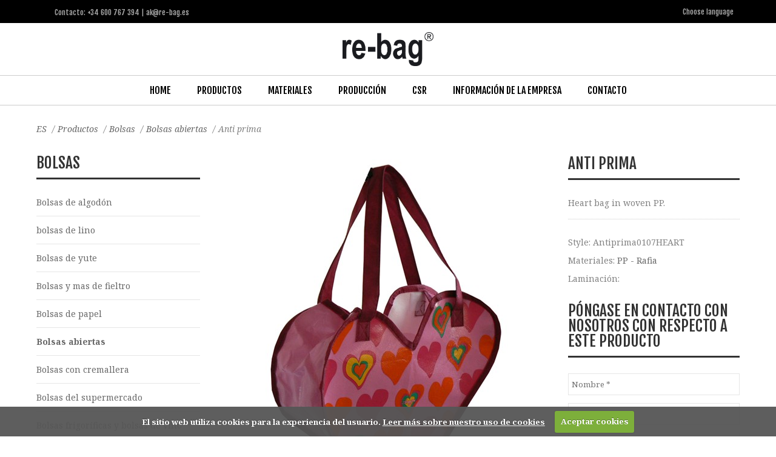

--- FILE ---
content_type: text/html; charset=utf-8
request_url: https://www.re-bag.es/bolsas/bolsas-abiertas/anti-prima
body_size: 6789
content:


<!DOCTYPE html>
<html lang="es-ES" data-ng-app="app">
<head>
  <meta http-equiv="Content-Type" content="text/html; charset=UTF-8" />
  <meta name="viewport" content="width=device-width, initial-scale=1.0, minimum-scale=1.0, maximum-scale=1.0, user-scalable=no">
  <meta name="google-site-verification" content="PGqyJmDV7GaRFgLXhHo-Pt3wl6Md1wkuWZDkojju8YA" />
  <meta name="google-site-verification" content="S5diadLpeRz67eauA0KEh2og39dHmDQBiFUVZnXLnB0" />
  <meta name="google-site-verification" content="uCGTGhDQv3FKCefJTkzG0yiiOPzg_POL1oxse_G0-20" />
  <meta name="google-site-verification" content="zFMShqKrfv4vFYb4pFWVKUguncbsimHOWkYu7VLYLlw" />
  <meta name="author" content="Re-bag A/S" />
        <link rel="canonical" href="https://www.re-bag.es/bolsas/bolsas-abiertas/anti-prima" />
        <title>Antiprima0107HEART </title>
        <meta name="robots" content="index, follow">


  <link rel="shortcut icon" href="/assets/img/favico.ico">
  <link rel="apple-touch-icon-precomposed" sizes="114x114" href="/assets/img/apple-icon-114x114px.png" />
  <link rel="apple-touch-icon-precomposed" sizes="144x144" href="/assets/img/apple-icon-144x144px.png" />
  <link href='https://fonts.googleapis.com/css?family=Noto+Serif:400,400italic,700,700italic&subset=latin,latin-ext' rel='stylesheet' type='text/css'>
  <link href='https://fonts.googleapis.com/css?family=Fjalla+One&subset=latin,latin-ext' rel='stylesheet' type='text/css'>
  <link rel="stylesheet" type="text/css" href="/css/style.css" />
  <link rel="stylesheet" type="text/css" href="/assets/css/shortcode.css" />
  <link rel="stylesheet" type="text/css" href="/assets/css/woocommerce.css" />
  <link rel="stylesheet" type="text/css" href="/assets/css/responsive.css" />
  <link rel="stylesheet" type="text/css" href="/assets/3rd/font-awesome/font-awesome.css?v=2" />
  <link rel="stylesheet" type="text/css" href="/assets/3rd/nivo-lightbox/nivo-lightbox.css" />
  <link rel="stylesheet" type="text/css" href="/assets/3rd/nivo-lightbox/themes/default/default.css" />
  <link rel="stylesheet" href="/css/cookiecuttr.css">
  <link rel="stylesheet" type="text/css" href="/css/animate.css" />
  <link href="//cdn-images.mailchimp.com/embedcode/classic-081711.css" rel="stylesheet" type="text/css">
  <link rel="stylesheet" type="text/css" href="/css/re-bag.css?v=4" />
  <script type="text/javascript" src="/scripts/angular.min.js"></script>
  <!--<script type="text/javascript" src="/assets/3rd/jquery/jquery-core.js"></script>-->
  <script src="https://code.jquery.com/jquery-3.5.1.js"
          integrity="sha256-QWo7LDvxbWT2tbbQ97B53yJnYU3WhH/C8ycbRAkjPDc="
          crossorigin="anonymous"></script>
  <!--[if IE]>
  <script src="//cdnjs.cloudflare.com/ajax/libs/html5shiv/3.7/html5shiv.js"></script>
  <script src="//cdnjs.cloudflare.com/ajax/libs/respond.js/1.4.2/respond.js"></script>
  <![endif]-->
  <script>
  (function(i,s,o,g,r,a,m){i['GoogleAnalyticsObject']=r;i[r]=i[r]||function(){
  (i[r].q=i[r].q||[]).push(arguments)},i[r].l=1*new Date();a=s.createElement(o),
  m=s.getElementsByTagName(o)[0];a.async=1;a.src=g;m.parentNode.insertBefore(a,m)
  })(window,document,'script','//www.google-analytics.com/analytics.js','ga');

  ga('create', 'UA-25965588-7', 'auto');
  ga('send', 'pageview');

</script>
</head>
<body class="woocommerce woocommerce-page ProductsSectionProduct">
  <script>
        var nodeId = 2177;
  </script>
  <div class="">
    <header id="line-header">
      <div id="line-top">
        <div class="line-wrap">
          <div class="line-social line-left">
            <!-- Go to www.addthis.com/dashboard to customize your tools -->
            <div class="addthis_sharing_toolbox"></div>
            
          </div>
          <div class="line-info line-left" style="padding-right:10px;">
            <p>Contacto:  +34 600 767 394 | ak@re-bag.es</p>
          </div>
          
          <select onchange="location = this.options[this.selectedIndex].value;" class="line-right">
            <option>Choose language</option>
              <option value="https://www.re-bag.com/">EN</option>
              <option value="https://www.re-bag.dk/">DA</option>
              <option value="https://www.re-bag.it/">IT</option>
              <option value="https://www.re-bag.fr/">FR</option>
              <option value="https://www.re-bag.be/">NL</option>
              <option value="https://www.re-bag.de/">DE</option>
              <option value="https://www.re-bag.es/">ES</option>
          </select>
        </div>
        <!--end line-wrap-->
      </div>
      <!--end line-top-->
        <div id="line-brand">
          <div class="line-wrap">
            <div class="line-logo">
              <a class="line-logo-simple" href="https://www.re-bag.es/">
                <img src="/media/1439/re-bag_35-mm.png" alt="Re-bag Espa&#241;a" width="150" />
              </a>
              <a class="line-logo-retina" href="https://www.re-bag.es/">
                <img src="/media/1439/re-bag_35-mm.png" alt="Re-bag Espa&#241;a" width="150" />
              </a>
            </div>
            
          </div>
          <!--end line-wrap-->
        </div>
        <!--end-brand-->
      	
	<div id="line-menu">
		<div class="line-bar-responsive">
			<div class="line-icon-menu">
				<span></span>
			</div>
			<div class="line-icon-menu-x">
				<span></span>
			</div>
		</div>
		<nav class="">
			<ul class="line-menu-inner">
                    <li class="parent">
                         <a href="https://www.re-bag.es/">Home</a>
                    </li>
                    <li class="parent">
                         <a href="https://www.re-bag.es/productos">Productos</a>
                            <ul class="sub-menu">
                                    <li>
                                        <a href="https://www.re-bag.es/bolsas">Bolsas</a>
                                    </li>
                                    <li>
                                        <a href="https://www.re-bag.es/cajas">Cajas</a>
                                    </li>
                                    <li>
                                        <a href="https://www.re-bag.es/envasado-de-alimentos">Envasado de alimentos</a>
                                    </li>
                                    <li>
                                        <a href="https://www.re-bag.es/conceptos">Conceptos</a>
                                    </li>
                                    <li>
                                        <a href="https://www.re-bag.es/papel-y-cintas-de-seda">Papel y cintas de seda</a>
                                    </li>
                            </ul>
                    </li>
                    <li class="parent">
                         <a href="https://www.re-bag.es/materiales">Materiales</a>
                            <ul class="sub-menu">
                                <li>
                                    <a href="https://www.re-bag.es/materiales">Materiales</a>
                                </li>
                                    <li>
                                        <a href="https://www.re-bag.es/materiales/material-en-contacto-con-alimentos">Material en contacto con alimentos</a>
                                    </li>
                                    <li>
                                        <a href="https://www.re-bag.es/materiales/materiales">Materiales</a>
                                    </li>
                                    <li>
                                        <a href="https://www.re-bag.es/materiales/laminaciones">Laminaciones</a>
                                    </li>
                            </ul>
                    </li>
                    <li class="parent">
                         <a href="https://www.re-bag.es/produccion">Producci&#243;n</a>
                            <ul class="sub-menu">
                                <li>
                                    <a href="https://www.re-bag.es/produccion">Producci&#243;n </a>
                                </li>
                                    <li>
                                        <a href="https://www.re-bag.es/produccion/dise&#241;o">Dise&#241;o</a>
                                    </li>
                                    <li>
                                        <a href="https://www.re-bag.es/produccion/requisitos-del-arte">Requisitos del arte</a>
                                    </li>
                            </ul>
                    </li>
                    <li class="parent">
                         <a href="https://www.re-bag.es/csr">CSR</a>
                            <ul class="sub-menu">
                                <li>
                                    <a href="https://www.re-bag.es/csr">CSR</a>
                                </li>
                                    <li>
                                        <a href="https://www.re-bag.es/csr/codigo-de-conducta">C&#243;digo de Conducta</a>
                                    </li>
                                    <li>
                                        <a href="https://www.re-bag.es/csr/bsci">BSCI</a>
                                    </li>
                                    <li>
                                        <a href="https://www.re-bag.es/csr/plastico-reciclado-por-vincotte">Pl&#225;stico reciclado por Vincotte</a>
                                    </li>
                                    <li>
                                        <a href="https://www.re-bag.es/csr/fairtrade">Fairtrade</a>
                                    </li>
                                    <li>
                                        <a href="https://www.re-bag.es/csr/programa-de-reduccion-de-co2">Programa de reduccion de CO2</a>
                                    </li>
                                    <li>
                                        <a href="https://www.re-bag.es/csr/guia-ambiental-a-fibras-natuarles">Gu&#237;a ambiental a fibras natuarles</a>
                                    </li>
                                    <li>
                                        <a href="https://www.re-bag.es/csr/guia-de-fibras-sinteticas">Gu&#237;a de fibras sint&#233;ticas</a>
                                    </li>
                            </ul>
                    </li>
                    <li class="parent">
                         <a href="https://www.re-bag.es/informacion-de-la-empresa">Informaci&#243;n de la Empresa</a>
                            <ul class="sub-menu">
                                <li>
                                    <a href="https://www.re-bag.es/informacion-de-la-empresa">Informaci&#243;n de la Empresa </a>
                                </li>
                                    <li>
                                        <a href="https://www.re-bag.es/informacion-de-la-empresa/data-protection-policy">Data Protection Policy</a>
                                    </li>
                            </ul>
                    </li>
                    <li class="parent">
                         <a href="https://www.re-bag.es/contacto">Contacto</a>
                    </li>
			</ul>
		</nav>
		<!--end line-wrap-->
	</div>		

    </header>
    <!--end header-->
    

	<div id="line-page-body">
		<div class="line-wrap line-woo line-container line-no-sidebar">
			



    <ul class="breadcrumb">
        
            <li><a href="https://www.re-bag.es/">ES</a> <span class="divider">/</span></li>

        
                    <li><a href="https://www.re-bag.es/productos">Productos</a> <span class="divider">/</span></li>
                    <li><a href="https://www.re-bag.es/bolsas">Bolsas</a> <span class="divider">/</span></li>
                    <li><a href="../bolsas-abiertas">Bolsas abiertas</a> <span class="divider">/</span></li>
                    <li class="active">
                        Anti prima

                    </li>
    </ul>

		</div>
		<div class="line-wrap line-woo line-container line-has-sidebar line-sidebar-left">
			<div class="line-page-content">
				<div class="line-content line-page-content-inner">
					<div class="product type-product status-publish hentry post-last sale instock">
							    <div class="images">
            	                        <a data-lightbox="nivoLightbox" data-lightbox-gallery="product-gallery" href="/media/1031/antiprima0107heart.jpg">
                                            <img alt="Anti prima" src="/media/1031/antiprima0107heart.jpg?height=600" style="max-height:600px;width:auto;">
                                        </a>
                                    							    </div>
						    <div class="summary entry-summary">
							    <h1 class="product_title entry-title">Anti prima</h1>
                                    <div><p>Heart bag in woven PP.</p></div>
                                <div class="product_meta">
                                    <span class="posted_in">
                                        Style: Antiprima0107HEART
                                    </span>
                                            <span class="posted_in">
                                                Materiales:
                                                    <a rel="tag" href="https://www.re-bag.es/materiales/descripcion-material?matid=1126">PP - Rafia</a>
                                            </span>
                                                                                <span class="posted_in">
                                                Laminaci&#243;n:
                                            </span>
							    </div>

                                <div data-ng-controller="inquiryCtrl">
                                    <h3 class="product_title">Póngase en contacto con nosotros con respecto a este producto</h3>
                                    <div class="ng-cloak" data-ng-show="returnmessage">
                                        <p>Hola {{returnmessage.form.navn}}</p>
                                        <p>{{returnmessage.message}}</p>
                                        <div data-ng-if="returnmessage.status=='OK'">
                                            <p>Hemos recibido su consulta y volveremos tan pronto como sea posible con una confirmación.</p>
                                        </div>
                                        <div data-ng-if="returnmessage.status=='ERROR'">
                                            <p>Se ha producido un error. Por favor, inténtalo de nuevo o póngase en contacto con nosotros por teléfono o correo electrónico.</p>
                                        </div>
                                        <div data-ng-if="returnmessage.status=='FEJLEMAIL'">
                                            <p>Se ha producido un error en la dirección de correo electrónico, y no podemos responder a su solicitud.</p>
                                        </div>
                                    </div>
                                    <form name="form" class="css-form" novalidate data-ng-hide="returnmessage">
                                        <div class="form-group">
                                            <label class="control-label">Nombre:</label>
                                            <input type="text" data-ng-model="user.navn" name="navn" required class="line-input form-control" placeholder="Nombre *" />
                                        </div>
                                        <div class="form-group">
                                            <label class="control-label">Empresa:</label>
                                            <input type="text" data-ng-model="user.virksomhed" name="virksomhed" class="line-input form-control" placeholder="Empresa" />
                                        </div>
                                        <div class="form-group">
                                            <label class="control-label">Direcci&#243;n de correo electr&#243;nico:</label>
                                            <input type="text" data-ng-model="user.email" name="email" required class="line-input form-control" placeholder="Direcci&#243;n de correo electr&#243;nico *" />
                                        </div>
                                        <div class="form-group">
                                            <label class="control-label">Tel&#233;fono:</label>
                                            <input type="text" data-rpattern="/^[0-9]+$/" data-ng-model="user.telefon" name="telefon" class="line-input form-control" placeholder="Tel&#233;fono" />
                                        </div>
                                        <div class="form-group">
                                            <label class="control-label">Mensaje:</label>
                                            <textarea data-ng-model="user.besked" name="besked" class="line-input form-control" rows="5" placeholder="Escribe un mensaje"></textarea>
                                        </div>
                                        <div class="form-error" data-ng-show="form.email.$dirty && form.email.$invalid">
                                            <p>
                                                <span data-ng-show="form.email.$error.required">Se requiere que el correo electr&#243;nico</span>
                                                <span data-ng-show="form.email.$error.email">La direcci&#243;n de correo electr&#243;nico no es correcta</span>
                                            </p>
                                        </div>
                                        <button data-ng-click="postForm()" data-ng-disabled="form.$invalid" class="line-btn btn btn-default" onclick="ga('send', 'event', 'formular', 'completed');">
                                            Enviar
                                        </button>
                                    </form>
                                </div>

                                <script>
                                    var productName = "Anti prima";
                                    var productStyle = "Antiprima0107HEART";
                                    var receiver = "ak@re-bag.es";
                                    var pageId = "1824";
                                    var rootId = "1755";
                                    var productUrl = window.location.href;
                                </script>

						    </div>


						<div class="woocommerce-tabs line-tabs">
							<div class="tab-container">
								<div class="related products">
									<h3 class="line-title">Productos relacionados</h3>
                                            <ul class="products line-col-6">
                                                                    <li>                                 
               
                                                                        <a href="../bolsas-abiertas/kiwi-fairbag">
                                                                            <img alt="Kiwi fairbag" src="/media/1306/kiwi_messebag.jpg?width=300&amp;height=400&amp;mode=resize&amp;bgcolor=fff">
                                                                            <h3>Kiwi fairbag</h3>
                                                                        </a>

                                                                    </li>
                                                                    <li>                                 
               
                                                                        <a href="../bolsas-abiertas/verduyn">
                                                                            <img alt="Verduyn" src="/media/1319/verduyn0315messe-bag.jpg?width=300&amp;height=400&amp;mode=resize&amp;bgcolor=fff">
                                                                            <h3>Verduyn</h3>
                                                                        </a>

                                                                    </li>
                                                                    <li>                                 
               
                                                                        <a href="../bolsas-abiertas/laura">
                                                                            <img alt="Laura" src="/media/1045/laura.jpg?width=300&amp;height=400&amp;mode=resize&amp;bgcolor=fff">
                                                                            <h3>Laura</h3>
                                                                        </a>

                                                                    </li>
                                                                    <li>                                 
               
                                                                        <a href="../bolsas-abiertas/nile-kpp-bag">
                                                                            <img alt="Nile KPP bag" src="/media/1307/nile0315messe-kpp.jpg?width=300&amp;height=400&amp;mode=resize&amp;bgcolor=fff">
                                                                            <h3>Nile KPP bag</h3>
                                                                        </a>

                                                                    </li>
                                                                    <li>                                 
               
                                                                        <a href="../bolsas-abiertas/ash-bags-3">
                                                                            <img alt="ASH bags 3" src="/media/1034/ash.jpg?width=300&amp;height=400&amp;mode=resize&amp;bgcolor=fff">
                                                                            <h3>ASH bags 3</h3>
                                                                        </a>

                                                                    </li>
                                                                    <li>                                 
               
                                                                        <a href="../bolsas-abiertas/boboli-sustainable-bag">
                                                                            <img alt="Boboli sustainable bag" src="/media/1305/boboli0711messebob.jpg?width=300&amp;height=400&amp;mode=resize&amp;bgcolor=fff">
                                                                            <h3>Boboli sustainable bag</h3>
                                                                        </a>

                                                                    </li>
                                                                    <li>                                 
               
                                                                        <a href="../bolsas-abiertas/havas-pp-bag">
                                                                            <img alt="Havas PP bag" src="/media/1363/havasmg0514messe-bag.jpg?width=300&amp;height=400&amp;mode=resize&amp;bgcolor=fff">
                                                                            <h3>Havas PP bag</h3>
                                                                        </a>

                                                                    </li>
                                                                    <li>                                 
               
                                                                        <a href="../bolsas-abiertas/la-grande">
                                                                            <img alt="La Grande" src="/media/1047/lagrandeepicerie0809messe.jpg?width=300&amp;height=400&amp;mode=resize&amp;bgcolor=fff">
                                                                            <h3>La Grande</h3>
                                                                        </a>

                                                                    </li>
                                                                    <li>                                 
               
                                                                        <a href="../bolsas-abiertas/rob">
                                                                            <img alt="Rob" src="/media/1316/rob0608messe.jpg?width=300&amp;height=400&amp;mode=resize&amp;bgcolor=fff">
                                                                            <h3>Rob</h3>
                                                                        </a>

                                                                    </li>
                                                                    <li>                                 
               
                                                                        <a href="../bolsas-abiertas/irma-bags">
                                                                            <img alt="Irma bags" src="/media/1039/irma_rb.jpg?width=300&amp;height=400&amp;mode=resize&amp;bgcolor=fff">
                                                                            <h3>Irma bags</h3>
                                                                        </a>

                                                                    </li>
                                                                    <li>                                 
               
                                                                        <a href="../bolsas-abiertas/village-market">
                                                                            <img alt="Village Market" src="/media/1318/village-market_rb.jpg?width=300&amp;height=400&amp;mode=resize&amp;bgcolor=fff">
                                                                            <h3>Village Market</h3>
                                                                        </a>

                                                                    </li>
                                                                    <li>                                 
               
                                                                        <a href="../bolsas-abiertas/soleil">
                                                                            <img alt="Soleil" src="/media/1048/maisilestoulesoleil.jpg?width=300&amp;height=400&amp;mode=resize&amp;bgcolor=fff">
                                                                            <h3>Soleil</h3>
                                                                        </a>

                                                                    </li>
                                                                    <li>                                 
               
                                                                        <a href="../bolsas-abiertas/hampton-bay">
                                                                            <img alt="Hampton Bay " src="/media/1041/hamptonbays1112kpp.jpg?width=300&amp;height=400&amp;mode=resize&amp;bgcolor=fff">
                                                                            <h3>Hampton Bay </h3>
                                                                        </a>

                                                                    </li>
                                                                    <li>                                 
               
                                                                        <a href="../bolsas-abiertas/woodtex">
                                                                            <img alt="Woodtex" src="/media/1317/woodtex_rb.jpg?width=300&amp;height=400&amp;mode=resize&amp;bgcolor=fff">
                                                                            <h3>Woodtex</h3>
                                                                        </a>

                                                                    </li>
                                                                    <li>                                 
               
                                                                        <a href="../bolsas-abiertas/la-glace">
                                                                            <img alt="La Glace" src="/media/1046/laglace0309messebig.jpg?width=300&amp;height=400&amp;mode=resize&amp;bgcolor=fff">
                                                                            <h3>La Glace</h3>
                                                                        </a>

                                                                    </li>
                                                                    <li>                                 
               
                                                                        <a href="../bolsas-abiertas/munichs-port">
                                                                            <img alt="MunichS port" src="/media/1050/munichsportwoman0810messehu.jpg?width=300&amp;height=400&amp;mode=resize&amp;bgcolor=fff">
                                                                            <h3>MunichS port</h3>
                                                                        </a>

                                                                    </li>
                                                                    <li>                                 
               
                                                                        <a href="../bolsas-abiertas/must-have-with-diamonds">
                                                                            <img alt="Must have with Diamonds" src="/media/1052/musthave0312opentoppasted_diamonds.jpg?width=300&amp;height=400&amp;mode=resize&amp;bgcolor=fff">
                                                                            <h3>Must have with Diamonds</h3>
                                                                        </a>

                                                                    </li>
                                                                    <li>                                 
               
                                                                        <a href="../bolsas-abiertas/no-l-ita">
                                                                            <img alt="No-l-ita" src="/media/1055/nolita.jpg?width=300&amp;height=400&amp;mode=resize&amp;bgcolor=fff">
                                                                            <h3>No-l-ita</h3>
                                                                        </a>

                                                                    </li>
                                                                    <li>                                 
               
                                                                        <a href="../bolsas-abiertas/premiere-classe">
                                                                            <img alt="Premiere Classe" src="/media/1056/premi_reclasse0711pvc-cotton02.jpg?width=300&amp;height=400&amp;mode=resize&amp;bgcolor=fff">
                                                                            <h3>Premiere Classe</h3>
                                                                        </a>

                                                                    </li>
                                                                    <li>                                 
               
                                                                        <a href="../bolsas-abiertas/xandres">
                                                                            <img alt="Xandres" src="/media/1058/xandres_rb.jpg?width=300&amp;height=400&amp;mode=resize&amp;bgcolor=fff">
                                                                            <h3>Xandres</h3>
                                                                        </a>

                                                                    </li>
                                                                    <li>                                 
               
                                                                        <a href="../bolsas-abiertas/padded-bag">
                                                                            <img alt="Padded bag" src="/media/1053/padded-bag.jpg?width=300&amp;height=400&amp;mode=resize&amp;bgcolor=fff">
                                                                            <h3>Padded bag</h3>
                                                                        </a>

                                                                    </li>
                                                                    <li>                                 
               
                                                                        <a href="../bolsas-abiertas/wave">
                                                                            <img alt="Wave" src="/media/1057/wavepe.jpg?width=300&amp;height=400&amp;mode=resize&amp;bgcolor=fff">
                                                                            <h3>Wave</h3>
                                                                        </a>

                                                                    </li>
                                                                    <li>                                 
               
                                                                        <a href="../bolsas-abiertas/ampres">
                                                                            <img alt="Ampres" src="/media/1032/ampres.jpg?width=300&amp;height=400&amp;mode=resize&amp;bgcolor=fff">
                                                                            <h3>Ampres</h3>
                                                                        </a>

                                                                    </li>
                                                                    <li>                                 
               
                                                                        <a href="../bolsas-abiertas/dollhouse">
                                                                            <img alt="Dollhouse" src="/media/1037/dollhouse0308basket.jpg?width=300&amp;height=400&amp;mode=resize&amp;bgcolor=fff">
                                                                            <h3>Dollhouse</h3>
                                                                        </a>

                                                                    </li>
                                                                    <li>                                 
               
                                                                        <a href="../bolsas-abiertas/garden-shopper">
                                                                            <img alt="Garden Shopper" src="/media/1313/gardenshop0612basketka.jpg?width=300&amp;height=400&amp;mode=resize&amp;bgcolor=fff">
                                                                            <h3>Garden Shopper</h3>
                                                                        </a>

                                                                    </li>
                                                                    <li>                                 
               
                                                                        <a href="../bolsas-abiertas/lyreco">
                                                                            <img alt="Lyreco" src="/media/1314/lyreco14messe-bag.jpg?width=300&amp;height=400&amp;mode=resize&amp;bgcolor=fff">
                                                                            <h3>Lyreco</h3>
                                                                        </a>

                                                                    </li>
                                                                    <li>                                 
               
                                                                        <a href="../bolsas-abiertas/hartford">
                                                                            <img alt="Hartford" src="/media/1315/hartford_rb.jpg?width=300&amp;height=400&amp;mode=resize&amp;bgcolor=fff">
                                                                            <h3>Hartford</h3>
                                                                        </a>

                                                                    </li>
                                                                    <li>                                 
               
                                                                        <a href="../bolsas-abiertas/matas">
                                                                            <img alt="Matas" src="/media/1049/matas0312messespecial-ju.jpg?width=300&amp;height=400&amp;mode=resize&amp;bgcolor=fff">
                                                                            <h3>Matas</h3>
                                                                        </a>

                                                                    </li>
                                                                    <li>                                 
               
                                                                        <a href="../bolsas-abiertas/dkode">
                                                                            <img alt="DKODE" src="/media/1036/dkode0511messe.jpg?width=300&amp;height=400&amp;mode=resize&amp;bgcolor=fff">
                                                                            <h3>DKODE</h3>
                                                                        </a>

                                                                    </li>
                                                                    <li>                                 
               
                                                                        <a href="../bolsas-abiertas/fiori">
                                                                            <img alt="Fiori" src="/media/1038/fiori.jpg?width=300&amp;height=400&amp;mode=resize&amp;bgcolor=fff">
                                                                            <h3>Fiori</h3>
                                                                        </a>

                                                                    </li>
                                                                    <li>                                 
               
                                                                        <a href="../bolsas-abiertas/atelier-gardeur">
                                                                            <img alt="Atelier Gardeur" src="/media/1733/gardeur0115opentop.jpg?width=300&amp;height=400&amp;mode=resize&amp;bgcolor=fff">
                                                                            <h3>Atelier Gardeur</h3>
                                                                        </a>

                                                                    </li>
                                                                    <li>                                 
               
                                                                        <a href="../bolsas-abiertas/kenko-hoshi">
                                                                            <img alt="Kenko Hoshi" src="/media/1788/kenkohoshi1113opentopsmallbig_green-blue.jpg?width=300&amp;height=400&amp;mode=resize&amp;bgcolor=fff">
                                                                            <h3>Kenko Hoshi</h3>
                                                                        </a>

                                                                    </li>
                                                                    <li>                                 
               
                                                                        <a href="../bolsas-abiertas/bags-la-belleza">
                                                                            <img alt="Bags La Belleza" src="/media/1883/labelleza.jpg?width=300&amp;height=400&amp;mode=resize&amp;bgcolor=fff">
                                                                            <h3>Bags La Belleza</h3>
                                                                        </a>

                                                                    </li>
                                            </ul>
								</div>
							</div>
						</div>
					</div>
                </div>
            </div>
    		<!--line-page-content-->
			<div class="line-page-sidebar">
				<aside class="widget woocommerce widget_product_categories">
                        <h3 class="line-title">Bolsas</h3>
                        <ul class="product-categories">
                                        <li class="cat-item">

                                            <a href="../bolsas-de-algodon">Bolsas de algod&#243;n</a>
                                        </li>
                                        <li class="cat-item">

                                            <a href="../bolsas-de-lino">bolsas de lino</a>
                                        </li>
                                        <li class="cat-item">

                                            <a href="../bolsas-de-yute">Bolsas de yute</a>
                                        </li>
                                        <li class="cat-item">

                                            <a href="../bolsas-y-mas-de-fieltro">Bolsas y mas de fieltro</a>
                                        </li>
                                        <li class="cat-item">

                                            <a href="../bolsas-de-papel">Bolsas de papel</a>
                                        </li>
                                        <li class="cat-item current-menu-item">

                                            <a href="../bolsas-abiertas">Bolsas abiertas</a>
                                        </li>
                                        <li class="cat-item">

                                            <a href="../bolsas-con-cremallera">Bolsas con cremallera</a>
                                        </li>
                                        <li class="cat-item">

                                            <a href="../bolsas-del-supermercado">Bolsas del supermercado</a>
                                        </li>
                                        <li class="cat-item">

                                            <a href="../bolsas-frigorificas-y-bolsas-de-vino">Bolsas frigor&#237;ficas y bolsas de vino</a>
                                        </li>
                                        <li class="cat-item">

                                            <a href="../bolsas-plegables">Bolsas plegables</a>
                                        </li>
                                        <li class="cat-item">

                                            <a href="../bolsas-de-congreso">Bolsas de Congreso</a>
                                        </li>
                                        <li class="cat-item">

                                            <a href="../bolsas-mule-y-bolsas-con-tapa">Bolsas &#39;Mule&#39; y bolsas con tapa</a>
                                        </li>
                                        <li class="cat-item">

                                            <a href="../bolsas-de-deporte-viaje-y-gimnasio">Bolsas de deporte, viaje, y gimnasio</a>
                                        </li>
                                        <li class="cat-item">

                                            <a href="../bolsas-planas-y-sobres">Bolsas planas y sobres</a>
                                        </li>
                                        <li class="cat-item">

                                            <a href="../cubiertas-de-traje">Cubiertas de traje </a>
                                        </li>
                                        <li class="cat-item">

                                            <a href="../envases-de-tienda-online">Envases de tienda online</a>
                                        </li>
                                        <li class="cat-item">

                                            <a href="../accesorios">Accesorios</a>
                                        </li>
                                        <li class="cat-item">

                                            <a href="../bolsas-de-belleza-y-neceseres">Bolsas de belleza y neceseres</a>
                                        </li>
                                        <li class="cat-item">

                                            <a href="../bolsas-para-separar-residuos-reutilizables">Bolsas para separar residuos-reutilizables</a>
                                        </li>
                        </ul>
				</aside>
			</div>
			<!--line-page-sidebar-->
		</div>
		<!--end line-container-->
	</div>

    <!--end line-content-bottom-->
            <div id="line-footer-page">
            <div class="line-wrap line-sidebar-footer" >
				
                <div class="line-column line6">
                    <aside class="widget widget-line-subscribe line-center">
                        <div class="line-subscribe">
                            <h3>Suscr&#237;bete a nuestra lista de correo</h3>
                            <div id="mc_embed_signup">
<form action="//re-bag.us2.list-manage.com/subscribe/post?u=45fd89d0626213b87681b53a0&amp;id=282ea8b261" method="post" id="mc-embedded-subscribe-form" name="mc-embedded-subscribe-form" class="validate" target="_blank" novalidate>
    <div id="mc_embed_signup_scroll">
	<h2>Suscríbete a nuestra lista de correo</h2>
<div class="indicates-required"><span class="asterisk">*</span> campo requerido</div>
<div class="mc-field-group">
	<label for="mce-EMAIL">Dirección de correo electrónico  <span class="asterisk">*</span>
</label>
	<input type="email" value="" name="EMAIL" class="required email" id="mce-EMAIL">
</div>
<div class="mc-field-group">
	<label for="mce-FNAME">Nombre  <span class="asterisk">*</span>
</label>
	<input type="text" value="" name="FNAME" class="required" id="mce-FNAME">
</div>
<div class="mc-field-group input-group">
    <strong>Categories of interest </strong>
    <ul><li><input type="checkbox" value="1" name="group[20825][1]" id="mce-group[20825]-20825-0"><label for="mce-group[20825]-20825-0">Fashion, Life style &amp; Jewelry</label></li>
<li><input type="checkbox" value="2" name="group[20825][2]" id="mce-group[20825]-20825-1"><label for="mce-group[20825]-20825-1">Food &amp; drinks (FMCG)</label></li>
<li><input type="checkbox" value="4" name="group[20825][4]" id="mce-group[20825]-20825-2"><label for="mce-group[20825]-20825-2">Other</label></li>
</ul>
</div>
	<div id="mce-responses" class="clear">
		<div class="response" id="mce-error-response" style="display:none"></div>
		<div class="response" id="mce-success-response" style="display:none"></div>
	</div>    <!-- real people should not fill this in and expect good things - do not remove this or risk form bot signups-->
    <div style="position: absolute; left: -5000px;" aria-hidden="true"><input type="text" name="b_45fd89d0626213b87681b53a0_282ea8b261" tabindex="-1" value=""></div>
    <div class="clear"><input type="submit" value="Suscríbete" name="subscribe" id="mc-embedded-subscribe" class="button"></div>
    </div>
</form>
</div>
<script type='text/javascript' src='//s3.amazonaws.com/downloads.mailchimp.com/js/mc-validate.js'></script><script type='text/javascript'>(function($) {window.fnames = new Array(); window.ftypes = new Array();fnames[0]='EMAIL';ftypes[0]='email';fnames[1]='FNAME';ftypes[1]='text';}(jQuery));var $mcj = jQuery.noConflict(true);</script>
                        </div>
                    </aside>
                </div>
            </div>
        </div>


    	<footer id="line-footer">
        <div class="line-wrap line-footer-inner line-table" >
            <div class="line-logo-footer line-table-cell">
                <a href="/">
                    <img src="/img/re-bag_35-mm_white.png" alt="Re-bag" width="80" />
                </a>
                <p>© Copyright - Re-bag A/S</p>
                
            </div>
            <div class="line-table-cell">
                <p>Re-bag  Spain</p>
            </div>
            <div class="line-table-cell">
                <p>
                    Contacto: <br />
Tel.+34 600 767 394<br />
                                            <a href="mailto:ak@re-bag.es">ak@re-bag.es</a>
                </p>
            </div>
            <div class="line-table-cell">
                <!--
                <p></p>
                -->
            </div>
            <div class="line-table-cell">
                <!--
                <p></p>
                -->
            </div>
        </div>

	<!--end line-wrap-->
	</footer>

  </div>
  <!--end line-wrapall-->
  <!-- Go to top -->
  <a href="#" id="line-gotop">
    <i class="fa fa-chevron-up"></i>
  </a>
  <script type="text/javascript" src="/assets/3rd/jquery/jquery-ui.js"></script>
  <script type="text/javascript" src="/assets/3rd/jquery/jquery-isotope.js"></script>
  <script type="text/javascript" src="/assets/3rd/jquery/jquery-flexslider.js"></script>
  <script type="text/javascript" src="/assets/3rd/jquery/jquery-masonry.js"></script>
  <script type="text/javascript" src="/assets/3rd/jquery/jquery-validate.js"></script>
  <script type="text/javascript" src="/assets/3rd/jquery/jquery-countTo.js"></script>
  <script type="text/javascript" src="/assets/3rd/jquery/jquery-countdown.js"></script>
  <script type="text/javascript" src="/assets/3rd/jquery/jquery-cycle.js"></script>
  <script type="text/javascript" src="/assets/3rd/jquery/jquery-maximage.js"></script>
  <script type="text/javascript" src="/assets/3rd/jquery/jquery-waypoints.js"></script>
  <script type="text/javascript" src="/assets/3rd/jquery/jquery-scrollReveal.js"></script>
  <script type="text/javascript" src="/assets/3rd/nivo-lightbox/nivo-lightbox.js"></script>
  <script type="text/javascript" src="/assets/js/components.js"></script>
  <script type="text/javascript" src="/assets/js/theme.js"></script>
  <script type="text/javascript" src="/scripts/jquery.cookie.js"></script>
  <script type="text/javascript" src="/scripts/jquery.cookiecuttr.js"></script>
    <script type="text/javascript" src="/scripts/cookieCuttr-es.js"></script>
  <script src="/assets/js/jquery.instagramFeed.js"></script>
  <script>
    $(window).on('load', function () {
      $.instagramFeed({
        'username': 'rebagcom',
        'container': "#instagram",
        'display_profile': false,
        'display_biography': false,
        'display_igtv': false,
		'host': "https://images" + ~~(Math.random() * 3333) + "-focus-opensocial.googleusercontent.com/gadgets/proxy?container=none&url=https://www.instagram.com/"
      });
    });
  </script>
  <script type="text/javascript" src="//cdnjs.cloudflare.com/ajax/libs/jquery.form/3.50/jquery.form.min.js"></script>
  <script type="text/javascript" src="http://cdn.jsdelivr.net/jquery.validation/1.13.1/jquery.validate.min.js"></script>
  <script type="text/javascript" src="http://cdn.jsdelivr.net/jquery.validation/1.13.1/additional-methods.min.js"></script>
  <script type="text/javascript" src="/scripts/ngControllers.js?v=2"></script>
  <script async defer src="//assets.pinterest.com/js/pinit.js"></script>
  <script type="text/javascript" src="/scripts/re-bag.js"></script>

</body>
</html>

--- FILE ---
content_type: text/css
request_url: https://www.re-bag.es/assets/css/shortcode.css
body_size: 3815
content:
/* variable */
/** Accordion **/
.line-accordion.line-style {
  background: #ffffff;
}
.line-accordion.line-style .accordion-title:first-child a {
  border-top: none;
}
.line-accordion.line-style .accordion-title.active a {
  border-bottom: 1px solid transparent;
  color: #000000;
}
.line-accordion.line-style .accordion-title.active a:after {
  border-right: 5px solid transparent;
  border-top: 5px solid #000000;
  border-left: 5px solid transparent;
  border-bottom: 5px solid transparent;
}
.line-accordion.line-style .accordion-title a {
  padding: 10px 0;
  display: block;
  color: #b3b3b3;
  border-top: 1px solid #cccccc;
  position: relative;
}
.line-accordion.line-style .accordion-title a:after {
  border-bottom: 5px solid transparent;
  border-left: 5px solid #cccccc;
  border-top: 5px solid transparent;
  content: "";
  height: 0;
  margin-top: -5px;
  position: absolute;
  right: 5px;
  top: 50%;
  width: 0;
}
.line-accordion.line-style .accordion-container {
  padding: 0 0 20px 0;
}
/** Alert Message **/
.line-alert {
  padding: 20px;
  color: #ffffff;
  position: relative;
}
.line-alert.error {
  background-color: #e74c3c;
}
.line-alert.success {
  background-color: #38cc00;
}
.line-alert.info {
  background-color: #009eca;
}
.line-alert.notice {
  background-color: #f6ba70;
}
.line-alert a.close {
  width: 24px;
  height: 24px;
  -webkit-border-radius: 0px;
  -moz-border-radius: 0px;
  -ms-border-radius: 0px;
  -o-border-radius: 0px;
  border-radius: 0px;
  text-align: center;
  position: absolute;
  top: 50%;
  right: 20px;
  margin-top: -12px;
  color: #ffffff;
}
.line-alert a.close:hover {
  background-color: rgba(0, 0, 0, 0.1);
}
.line-alert a.close i {
  line-height: 22px;
}
/** Banner **/
.line-banner {
  text-align: center;
}
.line-banner a {
  display: block;
  position: relative;
  overflow: hidden;
}
.line-banner a:hover img {
  -webkit-transform: scale(1.2);
  -moz-transform: scale(1.2);
  -o-transform: scale(1.2);
  -ms-transform: scale(1.2);
  transform: scale(1.2);
  transform: scale(1.2) rotateZ(-5deg);
  -webkit-transform: scale(1.2) rotateZ(-5deg);
  -o-transform: scale(1.2) rotateZ(-5deg);
  -ms-transform: scale(1.2) rotateZ(-5deg);
  -moz-transform: scale(1.2) rotateZ(-5deg);
}
.line-banner a img {
  -webkit-transition: all 0.2s ease-in-out 0s;
  -moz-transition: all 0.2s ease-in-out 0s;
  -o-transition: all 0.2s ease-in-out 0s;
  -ms-transition: all 0.2s ease-in-out 0s;
  transition: all 0.2s ease-in-out 0s;
}
.line-banner a .line-mask {
  position: absolute;
  left: 0;
  top: 0;
  bottom: 0;
  right: 0;
}
.line-banner a .line-mask:before {
  content: "";
  display: inline-block;
  height: 100%;
  vertical-align: middle;
}
.line-banner a .line-mask .line-mask-content {
  display: inline-block;
  height: auto;
  vertical-align: middle;
  width: 80%;
}
.line-banner a .line-mask .line-mask-content .line-title-banner {
  color: #ffffff;
  border-top: 1px solid #ffffff;
  border-bottom: 1px solid #ffffff;
  display: inline-block;
  font-size: 2.5em;
}
/** Blockquote **/
blockquote {
  padding: 40px;
  text-align: center;
  background: #000000;
  color: #ffffff;
  -webkit-border-radius: 0px;
  -moz-border-radius: 0px;
  -ms-border-radius: 0px;
  -o-border-radius: 0px;
  border-radius: 0px;
  position: relative;
}
blockquote:after {
  border-left: 10px solid transparent;
  border-right: 10px solid transparent;
  border-top: 10px solid #000000;
  bottom: -10px;
  content: "";
  display: inline-block;
  height: 0;
  left: 50%;
  margin-left: -10px;
  position: absolute;
  width: 0;
}
/** Button **/
.line-elements .line-btn,
.line-elements input[type="submit"] {
  margin: 0 10px 10px 0;
}
.line-btn,
input[type="submit"],
button[type="submit"] {
  color: #ffffff;
  background: #000000;
  background-image: none;
  background-color: #000000;
  padding: 10px 35px;
  cursor: pointer;
  border: none;
  font-family: 'Noto Serif', serif;
  font-size: 14px;
  position: relative;
  overflow: hidden;
  -webkit-border-radius: 0px;
  -moz-border-radius: 0px;
  -ms-border-radius: 0px;
  -o-border-radius: 0px;
  border-radius: 0px;
  -webkit-transition: all 0.2s ease-in-out 0s;
  -moz-transition: all 0.2s ease-in-out 0s;
  -o-transition: all 0.2s ease-in-out 0s;
  -ms-transition: all 0.2s ease-in-out 0s;
  transition: all 0.2s ease-in-out 0s;
  display: inline-block;
  vertical-align: middle;
}
.line-btn.small,
input[type="submit"].small,
button[type="submit"].small {
  padding: 5px 35px;
  height: auto;
  line-height: 1.8;
}
.line-btn.big,
input[type="submit"].big,
button[type="submit"].big {
  padding: 15px 35px;
  height: auto;
  line-height: 1.8;
}
.line-btn.blue,
input[type="submit"].blue,
button[type="submit"].blue {
  background: #009eca;
}
.line-btn.lightblue,
input[type="submit"].lightblue,
button[type="submit"].lightblue {
  background: #58c5c0;
}
.line-btn.darkblue,
input[type="submit"].darkblue,
button[type="submit"].darkblue {
  background: #42555c;
}
.line-btn.red,
input[type="submit"].red,
button[type="submit"].red {
  background: #e74c3c;
}
.line-btn.green,
input[type="submit"].green,
button[type="submit"].green {
  background: #38cc00;
}
.line-btn.orange,
input[type="submit"].orange,
button[type="submit"].orange {
  background: #f6ba70;
}
.line-btn.dark,
input[type="submit"].dark,
button[type="submit"].dark {
  background: #333333;
}
.line-btn.light,
input[type="submit"].light,
button[type="submit"].light {
  background: #dddddd;
  color: #000000;
}
.line-btn.light:hover,
input[type="submit"].light:hover,
button[type="submit"].light:hover {
  color: #ffffff;
}
.line-btn.linelight,
input[type="submit"].linelight,
button[type="submit"].linelight {
  border: 2px solid #ffffff;
  background: rgba(0, 0, 0, 0.1);
  color: #ffffff;
  -webkit-border-radius: 0;
  -moz-border-radius: 0;
  -ms-border-radius: 0;
  -o-border-radius: 0;
  border-radius: 0;
}
.line-btn.linedark,
input[type="submit"].linedark,
button[type="submit"].linedark {
  border: 2px solid #000000;
  background: transparent;
  color: #000000;
  -webkit-border-radius: 0;
  -moz-border-radius: 0;
  -ms-border-radius: 0;
  -o-border-radius: 0;
  border-radius: 0;
}
.line-btn:hover,
input[type="submit"]:hover,
button[type="submit"]:hover {
  background: #000000;
  color: #ffffff;
}
.line-btn:hover:before,
input[type="submit"]:hover:before,
button[type="submit"]:hover:before {
  right: 11px;
  -moz-opacity: 1;
  -khtml-opacity: 1;
  -webkit-opacity: 1;
  opacity: 1;
  -ms-filter: progid:DXImageTransform.Microsoft.Alpha(opacity=100);
  filter: alpha(opacity=100);
}
.line-btn.line-disabled,
input[type="submit"].line-disabled,
button[type="submit"].line-disabled,
.line-btn:disabled,
input[type="submit"]:disabled,
button[type="submit"]:disabled {
  background: #f2f2f2;
  color: #b3b3b3;
  cursor: no-drop;
}
.line-btn:before,
input[type="submit"]:before,
button[type="submit"]:before {
  color: #ffffff;
  height: 100%;
  position: absolute;
  -webkit-transition: all 0.2s ease-in-out 0s;
  -moz-transition: all 0.2s ease-in-out 0s;
  -o-transition: all 0.2s ease-in-out 0s;
  -ms-transition: all 0.2s ease-in-out 0s;
  transition: all 0.2s ease-in-out 0s;
  right: 0;
  -moz-opacity: 0;
  -khtml-opacity: 0;
  -webkit-opacity: 0;
  opacity: 0;
  -ms-filter: progid:DXImageTransform.Microsoft.Alpha(opacity=0);
  filter: alpha(opacity=0);
  content: "\f061";
  font-family: 'FontAwesome';
}
/**Social**/
ul.social-networks {
  width: 100%;
}
ul.social-networks li {
  display: inline-block;
}
ul.social-networks li a {
  width: 32px;
  height: 32px;
  background: #000000;
  color: #ffffff;
  text-align: center;
  display: inline-block;
  margin-right: 5px;
  -webkit-border-radius: 0px;
  -moz-border-radius: 0px;
  -ms-border-radius: 0px;
  -o-border-radius: 0px;
  border-radius: 0px;
  position: relative;
}
ul.social-networks li a:hover {
  background: #000000;
}
ul.social-networks li a:hover:before,
ul.social-networks li a:hover:after {
  -moz-opacity: 1;
  -khtml-opacity: 1;
  -webkit-opacity: 1;
  opacity: 1;
  -ms-filter: progid:DXImageTransform.Microsoft.Alpha(opacity=100);
  filter: alpha(opacity=100);
}
ul.social-networks li a:before {
  content: attr(data-title);
  position: absolute;
  background: #000000;
  left: 0;
  top: -35px;
  padding: 0 10px;
  -moz-opacity: 0;
  -khtml-opacity: 0;
  -webkit-opacity: 0;
  opacity: 0;
  -ms-filter: progid:DXImageTransform.Microsoft.Alpha(opacity=0);
  filter: alpha(opacity=0);
  -webkit-transition: all 0.2s ease-in-out 0s;
  -moz-transition: all 0.2s ease-in-out 0s;
  -o-transition: all 0.2s ease-in-out 0s;
  -ms-transition: all 0.2s ease-in-out 0s;
  transition: all 0.2s ease-in-out 0s;
}
ul.social-networks li a:after {
  border-top: 7px solid #000000;
  border-right: 7px solid transparent;
  content: "";
  height: 0;
  width: 0;
  position: absolute;
  left: 0;
  top: -10px;
  -moz-opacity: 0;
  -khtml-opacity: 0;
  -webkit-opacity: 0;
  opacity: 0;
  -ms-filter: progid:DXImageTransform.Microsoft.Alpha(opacity=0);
  filter: alpha(opacity=0);
  -webkit-transition: all 0.2s ease-in-out 0s;
  -moz-transition: all 0.2s ease-in-out 0s;
  -o-transition: all 0.2s ease-in-out 0s;
  -ms-transition: all 0.2s ease-in-out 0s;
  transition: all 0.2s ease-in-out 0s;
}
ul.social-networks li a i {
  line-height: 32px;
}
/**Columns**/
.one-half {
  width: 48%;
}
.one-third {
  width: 30.6666%;
}
.two-third {
  width: 65.3332%;
}
.one-fourth {
  width: 22%;
}
.three-fourth {
  width: 74%;
}
.one-half,
.one-third,
.two-third,
.three-fourth,
.one-fourth {
  float: left;
  margin-right: 4%;
  position: relative;
}
.one-half.last,
.one-third.last,
.two-third.last,
.three-fourth.last,
.one-fourth.last {
  margin-right: 0;
}
.one-half img,
.one-third img,
.two-third img,
.three-fourth img,
.one-fourth img {
  max-width: 100%;
}
.one-half.line-has-border:after,
.one-third.line-has-border:after,
.two-third.line-has-border:after,
.three-fourth.line-has-border:after,
.one-fourth.line-has-border:after {
  content: "";
  width: 1px;
  position: absolute;
  height: 100%;
  background: #e6e6e6;
  top: 0;
}
.one-half.line-has-border:after {
  right: -4.4%;
}
.one-third.line-has-border:after {
  right: -6.6%;
}
.one-fourth.line-has-border:after {
  right: -9.3%;
}
.two-third.line-has-border:after {
  right: -3%;
}
.three-fourth.line-has-border:after {
  right: -2.8%;
}
/** Heading **/
h1,
h2,
h3,
h4,
h5,
h6 {
  color: #333333;
  font-family: 'Fjalla One', sans-serif;
  font-weight: normal;
  text-transform: uppercase;
}
h1 {
  font-size: 4em;
}
h2 {
  font-size: 3em;
}
h3 {
  font-size: 2em;
}
h4 {
  font-size: 1.5em;
}
h5 {
  font-size: 1em;
}
h6 {
  font-size: 0.8em;
}
/** Divider **/
hr {
  border: none;
  background: rgba(0, 0, 0, 0.1);
  height: 1px;
  margin: 60px 0;
}
.line-double-line {
  border-top: 1px solid rgba(0, 0, 0, 0.1);
  border-bottom: 1px solid rgba(0, 0, 0, 0.1);
  height: 7px;
  margin: 30px 0;
}
.line-dashed {
  height: 1px;
  border-bottom: 1px dashed rgba(0, 0, 0, 0.1);
  margin: 30px 0;
}
.line-fat-line {
  height: 5px;
  background: #f2f2f2;
  border-bottom: 1px solid #dedede;
  margin: 30px 0;
}
.header-line-center {
  text-align: center;
}
.header-line-center h1,
.header-line-center h2,
.header-line-center h3,
.header-line-center h4,
.header-line-center h5,
.header-line-center h6 {
  display: inline-block;
  position: relative;
}
.header-line-center h1:before,
.header-line-center h2:before,
.header-line-center h3:before,
.header-line-center h4:before,
.header-line-center h5:before,
.header-line-center h6:before {
  position: absolute;
  content: "";
  background: rgba(0, 0, 0, 0.1);
  height: 1px;
  width: 35px;
  left: -45px;
  top: 50%;
  margin-top: -1px;
}
.header-line-center h1:after,
.header-line-center h2:after,
.header-line-center h3:after,
.header-line-center h4:after,
.header-line-center h5:after,
.header-line-center h6:after {
  position: absolute;
  content: "";
  background: rgba(0, 0, 0, 0.1);
  height: 1px;
  width: 35px;
  right: -45px;
  top: 50%;
  margin-top: -1px;
}
.header-line-center-bottom {
  text-align: center;
}
.header-line-center-bottom h1,
.header-line-center-bottom h2,
.header-line-center-bottom h3,
.header-line-center-bottom h4,
.header-line-center-bottom h5,
.header-line-center-bottom h6 {
  display: inline-block;
  position: relative;
  padding-bottom: 10px;
}
.header-line-center-bottom h1:before,
.header-line-center-bottom h2:before,
.header-line-center-bottom h3:before,
.header-line-center-bottom h4:before,
.header-line-center-bottom h5:before,
.header-line-center-bottom h6:before {
  position: absolute;
  content: "";
  background: rgba(0, 0, 0, 0.1);
  height: 1px;
  width: 100px;
  left: 50%;
  top: 100%;
  margin-left: -50px;
}
.header-line-bottom h1,
.header-line-bottom h2,
.header-line-bottom h3,
.header-line-bottom h4,
.header-line-bottom h5,
.header-line-bottom h6 {
  padding-bottom: 5px;
  border-bottom: 1px solid rgba(0, 0, 0, 0.1);
}
.header-line-right {
  overflow: hidden;
}
.header-line-right h1,
.header-line-right h2,
.header-line-right h3,
.header-line-right h4,
.header-line-right h5,
.header-line-right h6 {
  position: relative;
  display: inline-block;
}
.header-line-right h1:after,
.header-line-right h2:after,
.header-line-right h3:after,
.header-line-right h4:after,
.header-line-right h5:after,
.header-line-right h6:after {
  background: rgba(0, 0, 0, 0.1);
  height: 1px;
  position: absolute;
  content: "";
  top: 50%;
  margin-top: -1px;
  left: 105%;
  width: 9999em;
}
.header-double-line-right {
  overflow: hidden;
}
.header-double-line-right h1,
.header-double-line-right h2,
.header-double-line-right h3,
.header-double-line-right h4,
.header-double-line-right h5,
.header-double-line-right h6 {
  position: relative;
  display: inline-block;
}
.header-double-line-right h1:after,
.header-double-line-right h2:after,
.header-double-line-right h3:after,
.header-double-line-right h4:after,
.header-double-line-right h5:after,
.header-double-line-right h6:after {
  border-bottom: 1px solid rgba(0, 0, 0, 0.1);
  border-top: 1px solid rgba(0, 0, 0, 0.1);
  height: 6px;
  position: absolute;
  content: "";
  top: 50%;
  margin-top: -3px;
  left: 105%;
  width: 9999em;
}
.header-line-left {
  overflow: hidden;
  text-align: right;
}
.header-line-left .line-to-top {
  position: relative;
  display: inline-block;
  color: #000000;
}
.header-line-left .line-to-top:hover {
  color: #000000;
}
.header-line-left .line-to-top:after {
  background: rgba(0, 0, 0, 0.1);
  height: 1px;
  position: absolute;
  content: "";
  top: 50%;
  margin-top: -1px;
  right: 110%;
  width: 9999em;
}
.header-double-line-left {
  text-align: right;
  overflow: hidden;
}
.header-double-line-left .line-to-top {
  position: relative;
  display: inline-block;
  color: #000000;
}
.header-double-line-left .line-to-top:hover {
  color: #000000;
}
.header-double-line-left .line-to-top:after {
  border-bottom: 1px solid rgba(0, 0, 0, 0.1);
  border-top: 1px solid rgba(0, 0, 0, 0.1);
  height: 6px;
  position: absolute;
  content: "";
  top: 50%;
  margin-top: -3px;
  right: 110%;
  width: 9999em;
}
/** Dropcaps **/
.line-dropcap {
  float: left;
  display: inline-block;
  width: 40px;
  height: 40px;
  -webkit-border-radius: 0px;
  -moz-border-radius: 0px;
  -ms-border-radius: 0px;
  -o-border-radius: 0px;
  border-radius: 0px;
  text-align: center;
  line-height: 40px;
  font-size: 24px;
  margin: 0 10px 0 0;
  font-family: times new roman;
}
.line-dropcap.line-style1 {
  background: #cccccc;
  color: #ffffff;
}
.line-dropcap.line-style2 {
  background: #000000;
  color: #ffffff;
}
/** Gallery **/
.line-gallery ul {
  display: inline-block;
}
.line-gallery ul li {
  position: relative;
}
.line-gallery ul li:hover .line-mask {
  -moz-opacity: 1;
  -khtml-opacity: 1;
  -webkit-opacity: 1;
  opacity: 1;
  -ms-filter: progid:DXImageTransform.Microsoft.Alpha(opacity=100);
  filter: alpha(opacity=100);
}
.line-gallery ul li a {
  display: block;
}
.line-gallery ul li a .line-mask {
  position: absolute;
  background: rgba(0, 0, 0, 0.8);
  left: 0;
  top: 0;
  width: 100%;
  height: 100%;
  text-align: center;
  -webkit-transition: all 0.2s ease-in-out 0s;
  -moz-transition: all 0.2s ease-in-out 0s;
  -o-transition: all 0.2s ease-in-out 0s;
  -ms-transition: all 0.2s ease-in-out 0s;
  transition: all 0.2s ease-in-out 0s;
  -moz-opacity: 0;
  -khtml-opacity: 0;
  -webkit-opacity: 0;
  opacity: 0;
  -ms-filter: progid:DXImageTransform.Microsoft.Alpha(opacity=0);
  filter: alpha(opacity=0);
}
.line-gallery ul li a .line-mask:before {
  content: "";
  display: inline-block;
  height: 100%;
  vertical-align: middle;
}
.line-gallery ul li a .line-mask .line-mask-content {
  display: inline-block;
  height: auto;
  vertical-align: middle;
}
.line-gallery ul li a .line-mask i {
  color: #ffffff;
  font-size: 28px;
}
.line-gallery.gallery-gird ul li {
  float: left;
  margin: 0 10px 10px 0;
}
.line-gallery.gallery-carousel ul li {
  margin: 0 10px 0 0;
}
.line-gallery.gallery-carousel ol.flex-control-nav {
  position: static;
  -moz-opacity: 1;
  -khtml-opacity: 1;
  -webkit-opacity: 1;
  opacity: 1;
  -ms-filter: progid:DXImageTransform.Microsoft.Alpha(opacity=100);
  filter: alpha(opacity=100);
  margin-top: 20px;
  display: none;
}
.line-gallery.gallery-carousel ul.flex-direction-nav li a {
  left: 20px;
}
.line-gallery.gallery-carousel ul.flex-direction-nav li a.flex-next {
  left: auto;
  right: 20px;
}
/** LineSlider **/
.line-slider.flexslider .slides li.flex-active-slide .line-caption {
  transform: translate3d(0px, 0px, 0px);
  -webkit-transform: translate3d(0px, 0px, 0px);
  -ms-transform: translate3d(0px, 0px, 0px);
  -o-transform: translate3d(0px, 0px, 0px);
  -moz-transform: translate3d(0px, 0px, 0px);
  -moz-opacity: 1;
  -khtml-opacity: 1;
  -webkit-opacity: 1;
  opacity: 1;
  -ms-filter: progid:DXImageTransform.Microsoft.Alpha(opacity=100);
  filter: alpha(opacity=100);
}
.line-slider.flexslider .slides li .line-caption {
  position: absolute;
  background: #ffffff;
  z-index: 99;
  top: 40px;
  margin-left: 150px;
  width: 300px;
  padding: 30px 20px 100px 30px;
  -moz-opacity: 0;
  -khtml-opacity: 0;
  -webkit-opacity: 0;
  opacity: 0;
  -ms-filter: progid:DXImageTransform.Microsoft.Alpha(opacity=0);
  filter: alpha(opacity=0);
  transform: translate3d(-500px, 0px, 0px);
  -moz-transform: translate3d(-500px, 0px, 0px);
  -o-transform: translate3d(-500px, 0px, 0px);
  -ms-transform: translate3d(-500px, 0px, 0px);
  -webkit-transform: translate3d(-500px, 0px, 0px);
  transition: all 0.5s cubic-bezier(0.1, 1, 1, 1) 0.5s;
  -moz-transition: all 0.5s cubic-bezier(0.1, 1, 1, 1) 0.5s;
  -o-transition: all 0.5s cubic-bezier(0.1, 1, 1, 1) 0.5s;
  -ms-transition: all 0.5s cubic-bezier(0.1, 1, 1, 1) 0.5s;
  -webkit-transition: all 0.5s cubic-bezier(0.1, 1, 1, 1) 0.5s;
}
.line-slider.flexslider .slides li .line-caption .line-title {
  line-height: 100%;
  font-size: 3em;
  margin: 0;
}
.line-slider.flexslider .slides li .line-caption .line-link a {
  margin: 20px 0;
  display: inline-block;
}
.line-slider.flexslider .slides li .line-caption .line-tags {
  margin-top: 20px;
  display: inline-block;
  width: 100%;
}
.line-slider.flexslider .slides li .line-caption .line-tags a {
  font-size: 0.9em;
  border: 1px solid #cccccc;
  float: left;
  margin: 0 9px 9px 0;
  padding: 7px 15px;
}
.line-slider.flexslider .slides li .line-caption .line-tags a:hover {
  border-color: #333333;
  color: #000000;
}
/** Link **/
.underline {
  text-decoration: underline;
}
.highlight {
  background: #38cc00;
  color: #ffffff;
  padding: 0 5px;
}
abbr[title],
abbr[data-original-title] {
  border-bottom: 1px dotted #737373;
  cursor: help;
}
.label {
  -webkit-border-radius: 0px;
  -moz-border-radius: 0px;
  -ms-border-radius: 0px;
  -o-border-radius: 0px;
  border-radius: 0px;
  padding: 5px 10px;
  color: #ffffff;
  background: #cccccc;
}
.label.label-default {
  background: #cccccc;
}
.label.label-primary {
  background: #009eca;
}
.label.label-success {
  background: #38cc00;
}
.label.label-info {
  background: #58c5c0;
}
.label.label-warning {
  background: #f6ba70;
}
.label.label-danger {
  background: #e74c3c;
}
/** Progress Bar **/
.line-progress-bar {
  position: relative;
  text-align: left;
}
.line-progress-bar p {
  margin-bottom: 5px;
  display: block;
}
.line-progress-bar p span {
  float: right;
}
.line-progress-bar .line-progress-bar-wrap {
  background: #f2f2f2;
  position: relative;
  height: 10px;
  -webkit-border-radius: 10px;
  -moz-border-radius: 10px;
  -ms-border-radius: 10px;
  -o-border-radius: 10px;
  border-radius: 10px;
}
.line-progress-bar .line-progress-bar-wrap .line-progress-bar-inner {
  height: 100%;
  position: relative;
  overflow: hidden;
  background: #000000;
  -webkit-border-radius: 10px;
  -moz-border-radius: 10px;
  -ms-border-radius: 10px;
  -o-border-radius: 10px;
  border-radius: 10px;
}
.line-progress-bar .line-progress-bar-wrap .line-progress-bar-inner.blue {
  background: #009eca;
}
.line-progress-bar .line-progress-bar-wrap .line-progress-bar-inner.lightblue {
  background: #58c5c0;
}
.line-progress-bar .line-progress-bar-wrap .line-progress-bar-inner.darkblue {
  background: #42555c;
}
.line-progress-bar .line-progress-bar-wrap .line-progress-bar-inner.red {
  background: #e74c3c;
}
.line-progress-bar .line-progress-bar-wrap .line-progress-bar-inner.green {
  background: #38cc00;
}
.line-progress-bar .line-progress-bar-wrap .line-progress-bar-inner.orange {
  background: #f6ba70;
}
.line-progress-bar .line-progress-bar-wrap .line-progress-bar-inner.dark {
  background: #333333;
}
.line-progress-bar .line-progress-bar-wrap .line-progress-bar-inner.light {
  background: #dddddd;
}
.line-progress-bar .line-animation .line-progress-bar-inner:after,
.line-progress-bar .line-animation .line-progress-bar-inner span {
  content: "";
  position: absolute;
  top: 0;
  left: 0;
  bottom: 0;
  right: 0;
  background-image: -webkit-gradient(linear, 0 0, 100% 100%, color-stop(0.25, rgba(255, 255, 255, 0.2)), color-stop(0.25, transparent), color-stop(0.5, transparent), color-stop(0.5, rgba(255, 255, 255, 0.2)), color-stop(0.75, rgba(255, 255, 255, 0.2)), color-stop(0.75, transparent), to(transparent));
  background-image: -moz-linear-gradient(-45deg, rgba(255, 255, 255, 0.2) 25%, transparent 25%, transparent 50%, rgba(255, 255, 255, 0.2) 50%, rgba(255, 255, 255, 0.2) 75%, transparent 75%, transparent);
  z-index: 1;
  -webkit-background-size: 50px 50px;
  -moz-background-size: 50px 50px;
  background-size: 50px 50px;
  -webkit-animation: move 2s linear infinite;
  -moz-animation: move 2s linear infinite;
}
.line-progress-bar .line-animation .line-progress-bar-inner:after {
  display: none;
}
@-webkit-keyframes move {
  0% {
    background-position: 0 0;
  }
  100% {
    background-position: 50px 50px;
  }
}
@-moz-keyframes move {
  0% {
    background-position: 0 0;
  }
  100% {
    background-position: 50px 50px;
  }
}
/** Promobox **/
.line-promobox {
  border: 1px solid #e6e6e6;
  padding: 20px;
  width: 100%;
  display: inline-block;
  position: relative;
  border-left: 3px solid #e6e6e6;
}
.line-promobox .line-promobutton .line-btn {
  position: absolute;
  right: 20px;
  top: 50%;
  margin-top: -20px;
}
.line-promobox .line-promobutton .line-btn.small {
  margin-top: -15px;
}
.line-promobox .line-promobutton .line-btn.big {
  margin-top: -25px;
}
.line-promobox.has-button .line-promocontent {
  margin-right: 200px;
}
.line-promobox.no-button .line-promocontent {
  margin-right: 0;
}
.line-promobox.no-button .line-promobutton {
  display: none;
}
.line-promobox-group {
  display: table;
  table-layout: fixed;
  width: 100%;
}
.line-promobox-group.column-2 .box {
  width: 50%;
}
.line-promobox-group.column-3 .box {
  width: 33.33333333%;
}
.line-promobox-group.column-4 .box {
  width: 25%;
}
.line-promobox-group .box {
  display: table-cell;
  vertical-align: middle;
  text-align: center;
  color: #ffffff;
}
.line-promobox-group .box h1,
.line-promobox-group .box h2,
.line-promobox-group .box h3,
.line-promobox-group .box h4,
.line-promobox-group .box h5,
.line-promobox-group .box a {
  color: #ffffff;
}
/** Tabs **/
.line-tabs .line-filter-tabs {
  border-bottom: 1px solid #cccccc;
  display: inline-block;
  width: 100%;
}
.line-tabs .line-filter-tabs li {
  float: left;
  padding: 15px 0;
}
.line-tabs .line-filter-tabs li:last-child a {
  border-right: none;
}
.line-tabs .line-filter-tabs li a {
  padding: 0 25px;
  display: block;
  color: #999999;
  background: #ffffff;
  border-right: 1px solid #cccccc;
  line-height: 100%;
}
.line-tabs .line-filter-tabs li a.selected {
  position: relative;
  color: #000000;
}
.line-tabs .line-filter-tabs li a.selected:after {
  position: absolute;
  height: 1px;
  background: #000000;
  content: "";
  left: -1px;
  right: -1px;
  bottom: -16px;
}
.line-tabs .tab-container {
  padding: 20px 0;
  background: #ffffff;
  clear: both;
}
.line-tabs .tab-container aside {
  margin-bottom: 0;
}
/** Table **/
table {
  border-collapse: collapse;
  border-spacing: 0;
  width: 100%;
}
table.line-table.line-style1 tr.header {
  color: #000000;
  text-align: left;
}
table.line-table.line-style1 tr td,
table.line-table.line-style1 tr th {
  border-bottom: 1px solid #f2f2f2;
  padding: 10px;
  font-weight: normal;
}
table.line-table.line-style2 tr.header {
  color: #000000;
  text-align: left;
}
table.line-table.line-style2 tr.header th {
  background: #ffffff;
  font-weight: normal;
}
table.line-table.line-style2 tr:nth-child(2n-1) {
  background: #f2f2f2;
}
table.line-table.line-style2 tr td,
table.line-table.line-style2 tr th {
  padding: 10px 15px;
}
.line-pricing-table {
  display: table;
  width: 100%;
  table-layout: fixed;
}
.line-pricing-table .pricing-table-wrap {
  display: table-cell;
  text-align: center;
}
.line-pricing-table .pricing-table-wrap ul {
  border: 1px solid #f2f2f2;
  margin: 0 10px;
  background: #ffffff;
}
.line-pricing-table .pricing-table-wrap ul li {
  padding: 15px;
  border-bottom: 1px solid #f2f2f2;
}
.line-pricing-table .pricing-table-wrap ul li:last-child,
.line-pricing-table .pricing-table-wrap ul li.line-btn-row {
  border: none;
}
.line-pricing-table .pricing-table-wrap ul li.line-head-row {
  border-bottom: none;
  margin: -1px;
  text-transform: uppercase;
}
.line-pricing-table .pricing-table-wrap ul li.line-price-row {
  background: #cccccc;
  border-bottom: none;
  color: #ffffff;
  font-size: 48px;
  padding: 20px;
  margin: -1px;
}
.line-pricing-table .pricing-table-wrap ul li.line-price-row p {
  line-height: 100%;
  margin-bottom: 0;
}
.line-pricing-table .pricing-table-wrap ul li.line-price-row p span {
  line-height: 100%;
}
.line-pricing-table .pricing-table-wrap ul li.line-price-row .symbol {
  font-size: 20px;
  position: relative;
  top: -18px;
  left: -10px;
  color: #000000;
}
.line-pricing-table .pricing-table-wrap ul li.line-price-row small {
  font-size: 12px;
  font-style: italic;
  display: block;
  line-height: 100%;
  color: #000000;
}
.line-pricing-table .pricing-table-wrap ul li.line-btn-row {
  padding: 20px 0;
}
.line-pricing-table .pricing-table-wrap ul.line-highlight {
  border-width: 1px;
  border-color: #000000;
}
.line-pricing-table .pricing-table-wrap ul.line-highlight li.line-head-row {
  padding-top: 30px;
}
.line-pricing-table .pricing-table-wrap ul.line-highlight li.line-btn-row {
  padding-bottom: 30px;
}
.line-pricing-table .pricing-table-wrap ul.line-highlight li.line-price-row {
  background: #000000;
  color: #ffffff;
}
.line-pricing-table .pricing-table-wrap ul.line-highlight li.line-price-row span,
.line-pricing-table .pricing-table-wrap ul.line-highlight li.line-price-row small {
  color: #ffffff;
}
/** Testimonial **/
.line-testimonial {
  text-align: center;
}
.line-testimonial .testimonial-content {
  margin-bottom: 20px;
}
.line-testimonial .info span {
  color: #cccccc;
}
/** WooCommerce **/
.line-woo-banner a {
  display: block;
  overflow: hidden;
}
.line-woo-banner a:hover img {
  -webkit-transform: scale(1.2);
  -moz-transform: scale(1.2);
  -o-transform: scale(1.2);
  -ms-transform: scale(1.2);
  transform: scale(1.2);
}
.line-woo-banner a img {
  -webkit-transition: all 0.2s ease-in-out 0s;
  -moz-transition: all 0.2s ease-in-out 0s;
  -o-transition: all 0.2s ease-in-out 0s;
  -ms-transition: all 0.2s ease-in-out 0s;
  transition: all 0.2s ease-in-out 0s;
}


--- FILE ---
content_type: application/javascript
request_url: https://www.re-bag.es/assets/3rd/jquery/jquery-scrollReveal.js
body_size: 2091
content:
/*
                       _ _ _____                      _   _
                      | | |  __ \                    | | (_)
    ___  ___ _ __ ___ | | | |__) |_____   _____  __ _| |  _ ___
   / __|/ __| '__/ _ \| | |  _  // _ \ \ / / _ \/ _` | | | / __|
   \__ \ (__| | | (_) | | | | \ \  __/\ V /  __/ (_| | |_| \__ \
   |___/\___|_|  \___/|_|_|_|  \_\___| \_/ \___|\__,_|_(_) |___/
                                                        _/ |
                                                       |__/

    "Declarative on-scroll reveal animations."

/*=============================================================================

    scrollReveal.js is inspired by cbpScroller.js, © 2014, Codrops.

    Licensed under the MIT license.
    http://www.opensource.org/licenses/mit-license.php

    scrollReveal.js, © 2014 https://twitter.com/julianlloyd

=============================================================================*/

;(function (window) {

  'use strict';

  var docElem = window.document.documentElement;

  function getViewportH () {
    var client = docElem['clientHeight'],
      inner = window['innerHeight'];

    return (client < inner) ? inner : client;
  }

  function getOffset (el) {
    var offsetTop = 0,
        offsetLeft = 0;

    do {
      if (!isNaN(el.offsetTop)) {
        offsetTop += el.offsetTop;
      }
      if (!isNaN(el.offsetLeft)) {
        offsetLeft += el.offsetLeft;
      }
    } while (el = el.offsetParent)

    return {
      top: offsetTop,
      left: offsetLeft
    }
  }

  function isElementInViewport (el, h) {
    var scrolled = window.pageYOffset,
        viewed = scrolled + getViewportH(),
        elH = el.offsetHeight,
        elTop = getOffset(el).top,
        elBottom = elTop + elH,
        h = h || 0;

    return (elTop + elH * h) <= viewed && (elBottom) >= scrolled;
  }

  function extend (a, b) {
    for (var key in b) {
      if (b.hasOwnProperty(key)) {
        a[key] = b[key];
      }
    }
    return a;
  }


  function scrollReveal(options) {
      this.options = extend(this.defaults, options);
      this._init();
  }



  scrollReveal.prototype = {
    defaults: {
      axis: 'y',
      distance: '25px',
      duration: '0.66s',
      delay: '0s',

  //  if 0, the element is considered in the viewport as soon as it enters
  //  if 1, the element is considered in the viewport when it's fully visible
      viewportFactor: 0.33
    },

    /*=============================================================================*/

    _init: function () {

      var self = this;

      this.elems = Array.prototype.slice.call(docElem.querySelectorAll('[data-scrollReveal]'));
      this.scrolled = false;

  //  Initialize all scrollreveals, triggering all
  //  reveals on visible elements.
      this.elems.forEach(function (el, i) {
        self.animate(el);
      });

      var scrollHandler = function () {
        if (!self.scrolled) {
          self.scrolled = true;
          setTimeout(function () {
            self._scrollPage();
          }, 60);
        }
      };

      var resizeHandler = function () {
        function delayed() {
          self._scrollPage();
          self.resizeTimeout = null;
        }
        if (self.resizeTimeout) {
          clearTimeout(self.resizeTimeout);
        }
        self.resizeTimeout = setTimeout(delayed, 200);
      };

      window.addEventListener('scroll', scrollHandler, false);
      window.addEventListener('resize', resizeHandler, false);
    },

    /*=============================================================================*/

    _scrollPage: function () {
        var self = this;

        this.elems.forEach(function (el, i) {
            if (isElementInViewport(el, self.options.viewportFactor)) {
                self.animate(el);
            }
        });
        this.scrolled = false;
    },

    /*=============================================================================*/

    parseLanguage: function (el) {

  //  Splits on a sequence of one or more commas, periods or spaces.
      var words = el.getAttribute('data-scrollreveal').split(/[, ]+/),
          enterFrom,
          parsed = {};

      function filter (words) {
        var ret = [],

            blacklist = [
              "from",
              "the",
              "and",
              "then",
              "but"
            ];

        words.forEach(function (word, i) {
          if (blacklist.indexOf(word) > -1) {
            return;
          }
          ret.push(word);
        });

        return ret;
      }

      words = filter(words);

      words.forEach(function (word, i) {

        switch (word) {
          case "enter":
            enterFrom = words[i + 1];

            if (enterFrom == "top" || enterFrom == "bottom") {
              parsed.axis = "y";
            }

            if (enterFrom == "left" || enterFrom == "right") {
              parsed.axis = "x";
            }

            return;

          case "after":
            parsed.delay = words[i + 1];
            return;

          case "wait":
            parsed.delay = words[i + 1];
            return;

          case "move":
            parsed.distance = words[i + 1];
            return;

          case "over":
            parsed.duration = words[i + 1];
            return;

          case "trigger":
            parsed.eventName = words[i + 1];
            return;

          default:
        //  Unrecognizable words; do nothing.
            return;
        }
      });

  //  After all values are parsed, let’s make sure our our
  //  pixel distance is negative for top and left entrances.
  //
  //  ie. "move 25px from top" starts at 'top: -25px' in CSS.

      if (enterFrom == "top" || enterFrom == "left") {

        if (!typeof parsed.distance == "undefined") {
          parsed.distance = "-" + parsed.distance;
        }

        else {
          parsed.distance = "-" + this.options.distance;
        }

      }

      return parsed;
    },

    /*=============================================================================*/

    genCSS: function (el, axis) {
      var parsed = this.parseLanguage(el);

      var dist   = parsed.distance || this.options.distance,
          dur    = parsed.duration || this.options.duration,
          delay  = parsed.delay    || this.options.delay,
          axis   = parsed.axis     || this.options.axis;

      var transition = "-webkit-transition: all " + dur + " ease " + delay + ";" +
                          "-moz-transition: all " + dur + " ease " + delay + ";" +
                            "-o-transition: all " + dur + " ease " + delay + ";" +
                               "transition: all " + dur + " ease " + delay + ";";

      var initial = "-webkit-transform: translate" + axis + "(" + dist + ");" +
                       "-moz-transform: translate" + axis + "(" + dist + ");" +
                            "transform: translate" + axis + "(" + dist + ");" +
                              "opacity: 0;";

      var target = "-webkit-transform: translate" + axis + "(0);" +
                      "-moz-transform: translate" + axis + "(0);" +
                           "transform: translate" + axis + "(0);" +
                             "opacity: 1;";
      return {
        transition: transition,
        initial: initial,
        target: target,
        totalDuration: ((parseFloat(dur) + parseFloat(delay)) * 1000)
      };
    },

    /*=============================================================================*/

    animate: function (el) {
      var css = this.genCSS(el);

      if (!el.getAttribute('data-sr-init')) {
        el.setAttribute('style', css.initial);
        el.setAttribute('data-sr-init', true);
      }

      if (el.getAttribute('data-sr-complete')) {
        return;
      }

      if (isElementInViewport(el, this.options.viewportFactor)) {
        el.setAttribute('style', css.target + css.transition);

        setTimeout(function () {
          el.removeAttribute('style');
          el.setAttribute('data-sr-complete', true);
        }, css.totalDuration);
      }

    }
  }; // end scrollReveal.prototype

  document.addEventListener("DOMContentLoaded", function (evt) {
    window.scrollReveal = new scrollReveal();
  });

})(window);

--- FILE ---
content_type: text/plain
request_url: https://www.google-analytics.com/j/collect?v=1&_v=j102&a=1418821771&t=pageview&_s=1&dl=https%3A%2F%2Fwww.re-bag.es%2Fbolsas%2Fbolsas-abiertas%2Fanti-prima&ul=en-us%40posix&dt=Antiprima0107HEART&sr=1280x720&vp=1280x720&_u=IEBAAEABAAAAACAAI~&jid=485395605&gjid=311791798&cid=468835672.1769351249&tid=UA-25965588-7&_gid=180185301.1769351249&_r=1&_slc=1&z=1683932280
body_size: -449
content:
2,cG-NVQZ91LJB1

--- FILE ---
content_type: application/javascript
request_url: https://www.re-bag.es/scripts/cookieCuttr-es.js
body_size: -17
content:
$(document).ready(function(){

    $.cookieCuttr({
		cookieAnalytics: false,
		cookieNotificationLocationBottom: true,
		cookiePolicyLink: "/cookies/",
		cookieAcceptButtonText: "Aceptar cookies",
		cookieMessage: "El sitio web utiliza cookies para la experiencia del usuario. <a href='{{cookiePolicyLink}}' title='Leer más sobre nuestro uso de cookies'>Leer más sobre nuestro uso de cookies</a>"
	});

});